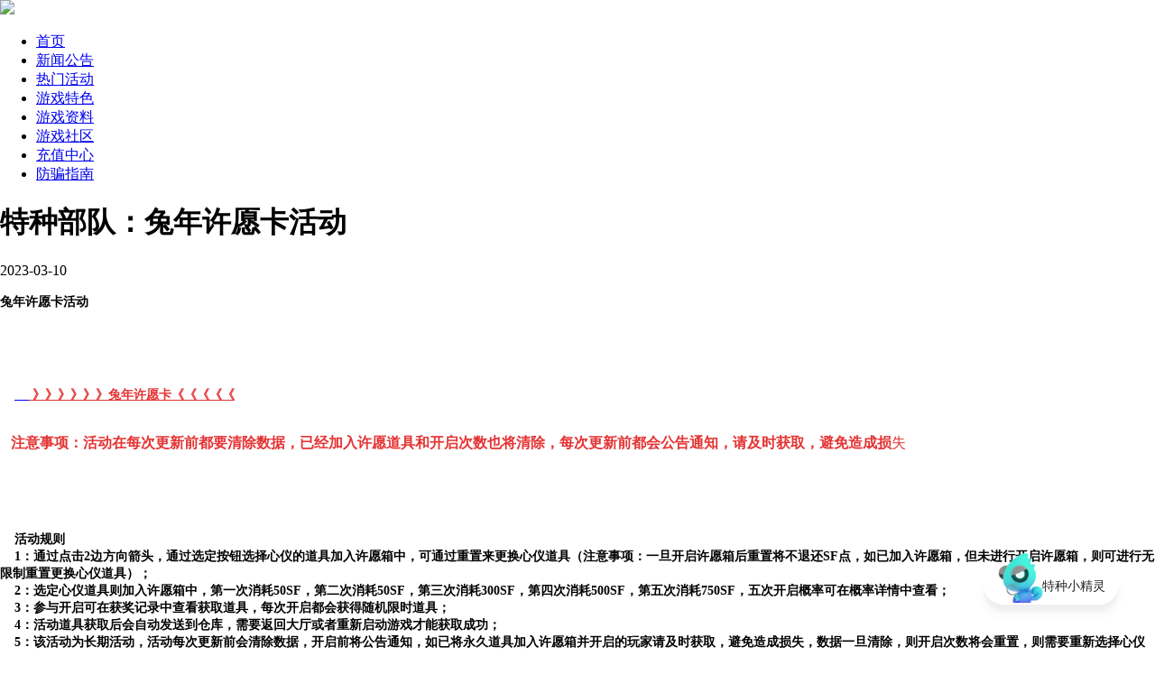

--- FILE ---
content_type: text/html; charset=utf-8
request_url: http://sf.8yx.com/news/read/id/7268.html
body_size: 10875
content:
<!DOCTYPE html>
<html>
<head>

    <meta charset="utf-8">
    <meta http-equiv="X-UA-Compatible" content="IE=edge">
	<meta name="viewport" content="width=device-width,intial-scale=0,maximum-scale=0,user-scalable=yes,shrink-to-fit=no">
    <title>《特种部队》官方网站-高逼真射击体验_创天互娱</title>
    <meta name="keywords" content="特种部队,SF online,特种部队online,创天特种部队,特种部队2,特种部队ol,特种部队官网下载,SF官网,FPS网络游戏,射击游戏,创天互娱">
    <meta name="description" content="《特种部队》是由创天互娱独家代理的一款FPS网游。游戏采用全局光源特效勾勒出逼真的游戏画面，好莱坞顶级声效团队制作真实的射击音效。丰富多样的游戏元素使《特种部队》比传统FPS游戏更真实、爽快。">
    <link rel="stylesheet" type="text/css" href="/Public/Home/css/main.css?_time=1768835809">
    <script type="text/javascript" src="/Public/Home/js/jquery-1.9.0.min.js"></script>
    <script type="text/javascript" src="/Public/Home/js/jquery.SuperSlide.2.1.1.js"></script>
    <script type="text/javascript" src="/Public/Home/js/common.js"></script>
    <script type="text/javascript" src="/Public/Home/js/base.js"></script>
	<script type="text/javascript" src="http://www.8yx.com/Public/Home/js/filter.js"></script>
</head>
<body class="mainbg">
<div class="wrap">
	    <div class="header">
        <div class="w1200">
            <div  class="logo"><a href="/"><img src="/Public/Home/images/top_logo.png"> </a> </div>
            <div class="nav ">
                <ul>
                    <li><a href="/main/index.html#p1">首页</a></li>
                                                    <li><a href="/main/index.html#p2">新闻公告</a></li>
                                                    <li><a href="/main/index.html#p3">热门活动</a></li>
                                                    <li><a href="/main/index.html#p4">游戏特色</a></li>
                                                                                <li><a href="/datum/index.html" >游戏资料</a></li>                            <li><a href="http://bbs.8yx.com/" target="_blank">游戏社区</a></li>                            <li><a href="http://pay.8yx.com/payment/index.html" target="_blank">充值中心</a></li>                            <li><a href="http://sf.8yx.com/fangpianzhinan.pdf" target="_blank">防骗指南</a></li>                </ul>
            </div>
            <a href="/news/download.html" class="m_down"></a>
            <a href="http://www.8yx.com/member/regist.html" target="_blank" class="m_reg"></a>
        </div>
    </div>
<div class="ny_news_bg"></div>
<div class="container">
    <div class="w1200">
        <div class="content">
            <div class="title_info">
                <a href="/news/index.html" class="ny_news_back"></a>
                <h1>特种部队：兔年许愿卡活动</h1>
                <p>2023-03-10</p>
            </div>
            <div class="ny_content">
                <span><span style="font-size:14px;"><b>兔年许愿卡活动</b></span><br />
</span><span></span><span></span><span></span>
<p>
	<br />
</p>
<p>
	<br />
</p>
<span><strong><span style="font-size:14px;">&nbsp; &nbsp;&nbsp;<a href="http://sf.8yx.com/general/main/id/20230203.html" target="_blank">&nbsp;</a></span></strong><a href="http://sf.8yx.com/new/main/id/xyk.html" target="_blank"><u><span style="color:#E53333;font-size:14px;"><strong>&nbsp;&nbsp;&nbsp;</strong></span></u><span style="color:#E53333;font-size:14px;"><u><strong>&nbsp;</strong></u></span><span style="color:#E53333;font-size:14px;"><u><strong>》》》》》》兔年许愿卡《《《《《</strong></u></span></a></span><span></span><span style="background-color:#000000;"></span><br />
<p>
	<br />
&nbsp; &nbsp;<strong><span style="color:#E53333;">注意事项：活动在每次更新前都要清除数据，已经加入许愿道具和开启次数也将清除，每次更新前都会公告通知，请及时获取，避免造成损</span></strong><span style="color:#E53333;">失</span>
</p>
<p>
	&nbsp; &nbsp;<strong>&nbsp; &nbsp; &nbsp;</strong>
</p>
<br />
<span style="font-size:14px;"><strong>&nbsp; &nbsp;<br />
<span style="font-size:14px;"><strong>&nbsp; &nbsp; 活动规则</strong></span><br />
<span><strong><span style="font-size:14px;">&nbsp;&nbsp;&nbsp;&nbsp;1：通过点击2边方向箭头，通过选定按钮选择心仪的道具加入许愿箱中，可通过重置来更换心仪道具（注意事项：一旦开启许愿箱后重置将不退还SF点，如已加入许愿箱，但未进行开启许愿箱，则可进行无限制重置更换心仪道具）；<br />
&nbsp;&nbsp;&nbsp;&nbsp;2：选定心仪道具则加入许愿箱中，第一次消耗50SF，第二次消耗50SF，第三次消耗300SF，第四次消耗500SF，第五次消耗750SF，五次开启概率可在概率详情中查看；<br />
&nbsp;&nbsp;&nbsp;&nbsp;3：参与开启可在获奖记录中查看获取道具，每次开启都会获得随机限时道具；<br />
&nbsp;&nbsp;&nbsp;&nbsp;4：活动道具获取后会自动发送到仓库，需要返回大厅或者重新启动游戏才能获取成功；<br />
&nbsp;&nbsp;&nbsp;&nbsp;5：该活动为长期活动，活动每次更新前会清除数据，开启前将公告通知，如已将永久道具加入许愿箱并开启的玩家请及时获取，避免造成损失，数据一旦清除，则开启次数将会重置，则需要重新选择心仪道具加入许愿箱；<br />
&nbsp;&nbsp;&nbsp;&nbsp;6：活动为虚拟道具，不折现，不回退<br />
</span></strong><br />
<div>
	<br />
</div>
</span><br />
<p>
	<br />
</p>
<p>
	<br />
</p>
<br />
<br />
<br />
<br />
<br />
<span style="font-size:14px;"><strong>&nbsp; &nbsp; &nbsp; &nbsp; &nbsp; &nbsp; &nbsp; &nbsp; &nbsp; &nbsp; &nbsp; &nbsp; &nbsp; &nbsp; &nbsp; &nbsp; &nbsp; &nbsp; &nbsp; &nbsp; &nbsp; &nbsp; &nbsp; &nbsp; &nbsp; &nbsp; &nbsp; &nbsp; &nbsp; &nbsp; &nbsp; &nbsp; &nbsp; &nbsp; &nbsp; &nbsp; &nbsp; &nbsp; &nbsp; &nbsp; &nbsp; &nbsp; &nbsp; &nbsp; &nbsp; &nbsp; &nbsp; &nbsp; &nbsp; &nbsp; &nbsp; &nbsp; &nbsp; &nbsp; &nbsp; &nbsp; &nbsp; &nbsp; &nbsp; &nbsp; &nbsp; &nbsp; &nbsp; &nbsp; &nbsp; &nbsp; &nbsp; &nbsp; &nbsp; &nbsp; &nbsp; &nbsp; &nbsp; &nbsp; &nbsp; &nbsp; &nbsp; &nbsp; &nbsp; &nbsp; &nbsp; &nbsp; &nbsp; &nbsp; &nbsp; &nbsp; &nbsp; &nbsp; &nbsp; &nbsp; &nbsp; &nbsp; &nbsp; &nbsp; &nbsp; 《特种部队》运营组</strong></span><br />
<span style="font-size:14px;"><strong>&nbsp; &nbsp; &nbsp; &nbsp; &nbsp; &nbsp; &nbsp; &nbsp; &nbsp; &nbsp; &nbsp; &nbsp; &nbsp; &nbsp; &nbsp; &nbsp; &nbsp; &nbsp; &nbsp; &nbsp; &nbsp; &nbsp; &nbsp; &nbsp; &nbsp; &nbsp; &nbsp; &nbsp; &nbsp; &nbsp; &nbsp; &nbsp; &nbsp; &nbsp; &nbsp; &nbsp; &nbsp; &nbsp; &nbsp; &nbsp; &nbsp; &nbsp; &nbsp; &nbsp; &nbsp; &nbsp; &nbsp; &nbsp; &nbsp; &nbsp; &nbsp; &nbsp; &nbsp; &nbsp; &nbsp; &nbsp; &nbsp; &nbsp; &nbsp; &nbsp; &nbsp; &nbsp; &nbsp; &nbsp; &nbsp; &nbsp; &nbsp; &nbsp; &nbsp; &nbsp; &nbsp; &nbsp; &nbsp; &nbsp; &nbsp; &nbsp; &nbsp; &nbsp; &nbsp; &nbsp; &nbsp; &nbsp; &nbsp; &nbsp; &nbsp; &nbsp; &nbsp; &nbsp; &nbsp; &nbsp; &nbsp; &nbsp; &nbsp; &nbsp; &nbsp; &nbsp; &nbsp; &nbsp;2023年2月3日</strong></span></strong></span><span><strong><span style="font-size:14px;"><br />
<br />
<br />
<br />
<br />
<br />
<br />
</span></strong><br />
<div>
	<br />
</div>
</span><br />
<p>
	<br />
</p>
<p>
	<br />
</p>
<br />
<br />
<br />
<br />
<br />
<span style="font-size:14px;"><strong>&nbsp; &nbsp; &nbsp; &nbsp; &nbsp; &nbsp; &nbsp; &nbsp; &nbsp; &nbsp; &nbsp; &nbsp; &nbsp; &nbsp; &nbsp; &nbsp; &nbsp; &nbsp; &nbsp; &nbsp; &nbsp; &nbsp; &nbsp; &nbsp; &nbsp; &nbsp; &nbsp; &nbsp; &nbsp; &nbsp; &nbsp; &nbsp; &nbsp; &nbsp; &nbsp; &nbsp; &nbsp; &nbsp; &nbsp; &nbsp; &nbsp; &nbsp; &nbsp; &nbsp; &nbsp; &nbsp; &nbsp; &nbsp; &nbsp; &nbsp; &nbsp; &nbsp; &nbsp; &nbsp; &nbsp; &nbsp; &nbsp; &nbsp; &nbsp; &nbsp; &nbsp; &nbsp; &nbsp; &nbsp; &nbsp; &nbsp; &nbsp; &nbsp; &nbsp; &nbsp; &nbsp; &nbsp; &nbsp; &nbsp; &nbsp; &nbsp; &nbsp; &nbsp; &nbsp; &nbsp; &nbsp; &nbsp; &nbsp; &nbsp; &nbsp; &nbsp; &nbsp; &nbsp; &nbsp; &nbsp; &nbsp; &nbsp; &nbsp; &nbsp; &nbsp; 《特种部队》运营组</strong></span><br />
<span style="font-size:14px;"><strong>&nbsp; &nbsp; &nbsp; &nbsp; &nbsp; &nbsp; &nbsp; &nbsp; &nbsp; &nbsp; &nbsp; &nbsp; &nbsp; &nbsp; &nbsp; &nbsp; &nbsp; &nbsp; &nbsp; &nbsp; &nbsp; &nbsp; &nbsp; &nbsp; &nbsp; &nbsp; &nbsp; &nbsp; &nbsp; &nbsp; &nbsp; &nbsp; &nbsp; &nbsp; &nbsp; &nbsp; &nbsp; &nbsp; &nbsp; &nbsp; &nbsp; &nbsp; &nbsp; &nbsp; &nbsp; &nbsp; &nbsp; &nbsp; &nbsp; &nbsp; &nbsp; &nbsp; &nbsp; &nbsp; &nbsp; &nbsp; &nbsp; &nbsp; &nbsp; &nbsp; &nbsp; &nbsp; &nbsp; &nbsp; &nbsp; &nbsp; &nbsp; &nbsp; &nbsp; &nbsp; &nbsp; &nbsp; &nbsp; &nbsp; &nbsp; &nbsp; &nbsp; &nbsp; &nbsp; &nbsp; &nbsp; &nbsp; &nbsp; &nbsp; &nbsp; &nbsp; &nbsp; &nbsp; &nbsp; &nbsp; &nbsp; &nbsp; &nbsp; &nbsp; &nbsp; &nbsp; &nbsp; &nbsp;2023年2月3日</strong></span>            </div>
</div>
</div>
</div>
<div class="clear"></div>
<div class="footer">
    <div class="w1200">
        <div class="flogo"><img src="/Public/Home/images/flogo.png"></div>
        <div class="finfo">
			<div class="fnav"><a href="http://www.8yx.com/About/index.html" style="margin-left: 0px;">关于创天</a>｜<a href="http://www.8yx.com/News/agre.html">用户协议</a>｜<a href="http://www.8yx.com/Custody/index.html">家长监护</a>｜<a href="http://www.8yx.com/About/kick.html">封号规则</a>｜<a href="http://www.8yx.com/Conact/index.html">联系我们</a>｜<a href="http://www.8yx.com/About/report.html" target="_blank">廉政举报</a> </div>
			<p>版权所有：西安创天网络科技有限责任公司 陕ICP备16013213号-2 陕ICP备16013213号-3 文网测字:[2007]006号 ISBN:978-7-86787-152-0</p>
            <p>增值电信业务经营许可证：陕B2-20180053  平台官网：www.9vf.com www.8yx.com</p>
            <p>健康游戏公告：抵制不良游戏 拒绝盗版游戏 注意自我保护 谨防受骗上当 适度游戏益脑 沉迷游戏伤身 合理安排时间 享受健康生活</p>
        </div>
    </div>
</div>
</div>
<div class="layer">
		<div class="layer_item">
			<a href="https://work.weixin.qq.com/kfid/kfc8b61286218da316d" class="qqbtn" target="_blank">在线客服</a>
			<a href="http://shang.qq.com/wpa/qunwpa?idkey=f21fd0397da17664b258bf2f6380b47d15dceff62176caad93dd3c57cfa07a56" class="qqbtn" target="_blank">官方QQ群</a>
		</div>
	</div><script src="http://bot.9vf.com/mecloud/dialog.min.js"></script>
<script>
	window.botDialog({
	from: "2c4f944a-859b-40e1-4d85-b14cebabbb3c"
 });
</script>
</body>
</html>

--- FILE ---
content_type: text/css
request_url: http://bot.9vf.com/mecloud/style/fabcaa97871555b68aa095335975e613.css
body_size: 2009
content:
html, body,canvas{margin: 0px;padding: 0px}
.clear{clear:both;height:0;line-height:0;font-size:0;overflow:hidden;visibility:hidden}
.clearfix:after{content:".";display:block;height:0;clear:both;visibility:hidden}
#Ct_bot_dialog{ position: fixed;font-family:PingFang SC,HEITI SC,Microsoft YaHei,STHeiti Light,sans-serif!important}
#Ct_bot_dialog .Ct_bot_weak{background-color:#fff;width:150px;height:44px;line-height:44px;text-align:center;border-radius:22px;color:rgba(0,0,0,.87);cursor:pointer;-webkit-box-shadow:0 12px 12px 0 rgba(9,7,7,.03),0 8px 4px 0 rgba(0,0,0,.04);box-shadow:0 12px 12px 0 rgba(9,7,7,.03),0 8px 4px 0 rgba(0,0,0,.04); position: relative;}
#Ct_bot_dialog .Ct_bot_weak:hover{color: #f7931e; background: #fafafa}
#Ct_bot_dialog .Ct_bot_weak .Ct_avatar{width:50px;vertical-align:middle; position: absolute; top: -14px; left: 16px;}
#Ct_bot_dialog .Ct_bot_weak .Ct_text{font-size:14px;vertical-align:middle;text-align: center; padding-left: 50px;}
#Ct_bot_dialog .Ct_Dialog{position:absolute;overflow:hidden;display:none;padding:8px;width:700px;height:600px;left:0px;bottom:-8px;-webkit-box-sizing:content-box;box-sizing:content-box}
#Ct_bot_dialog .Ct_care_dialog_wrapper{position:absolute;overflow:hidden;height:600px;border-radius:12px;-webkit-box-shadow:0 1.5px 3px 0 rgba(0,0,0,.06),0 1.5px 3px 0 rgba(0,0,0,.08);box-shadow:0 1.5px 3px 0 rgba(0,0,0,.06),0 1.5px 3px 0 rgba(0,0,0,.08)}
#Ct_bot_dialog .Ct_Dialog .Ct_care_dialog_wrapper .dialog-fake-mask{background:0 0;width:100%;height:100%;position:absolute;top:0;left:0;visibility:hidden}
#Ct_bot_dialog .Ct_Dialog .Ct_care_dialog_wrapper .Ct-fake-header{position:absolute;top:0;width:100%;height:44px}
#Ct_bot_dialog .Ct_Dialog .Ct_care_dialog_wrapper .Ct-fake-header .Ct_bot_close{position:absolute;top:16px;left:16px;cursor:pointer; display: block; width: 16px; height: 16px; background: url("../image/close.png") no-repeat; background-size: cover}
#Ct_bot_dialog .Ct_Dialog .Ct_bot_frame{width:700px;height:600px;}


--- FILE ---
content_type: application/javascript
request_url: http://bot.9vf.com/mecloud/dialog.min.js
body_size: 3487
content:
!function(i){if(void 0===i)throw new Error("botDialog requires browser environment");var l=i.document,t=i.Math,r=l.getElementsByTagName("head")[0],f="http://bot.9vf.com",c=function(){return parseInt(1e4*t.random())+(new Date).valueOf()},s=(Object.prototype.toString,function(t){return"function"==typeof t}),u=function(e,r){var o;if("function"==typeof e)return o=Array.prototype.slice.call(arguments),Function.prototype.bind?e.bind(r,o):function(){var t=Array.prototype.slice.call(arguments);return e.apply(r,o.concat(t))}};function o(t){var r=this;new a(t)._each(function(t,e){r[t]=e})}function a(t){this._obj=t}o.prototype={serverApi:"/robot/dialogconfig",boturl:"/robot/detail.html"},a.prototype={_each:function(t){var e,r=this._obj;for(e in r)r.hasOwnProperty(e)&&t(e,r[e]);return this},_extend:function(t){var r=this;new a(t)._each(function(t,e){r._obj[t]=e})}};function n(c){e="fabcaa97871555b68aa095335975e613.css",(t=l.createElement("link")).setAttribute("rel","stylesheet"),e=f+"/mecloud/style/"+e,t.setAttribute("href",e),r.appendChild(t);var t,s=l.createElement("div"),e=(s.style.zIndex=99999,s.id="Ct_bot_dialog",s.style.right="40px",s.style.bottom="50px",l.body.appendChild(s),'<div class="Ct_bot_weak"><img src="'+(c.avatar||f+"/mecloud/image/bot.png")+'" class="Ct_avatar"> <span class="Ct_text">'+(c.title||"智能客服")+"</span></div>");return s.innerHTML=(e+='<div class="Ct_Dialog Ct_care_dialog"><div class="Ct_care_dialog_wrapper"><div class="dialog-fake-mask"></div>')+'<div class="Ct-fake-header Ct-draggable"><a class="Ct_bot_close"></a></div>'+'<iframe allowfullscreen="true" class="Ct_bot_frame" name="ctcare-dialog" src="about:blank" frameborder="0"></iframe></div></div>',s.querySelector(".Ct_bot_weak").addEventListener("click",function(){{var a=s,n=c;let t=a.querySelector(".Ct_Dialog"),e=a.querySelector(".Ct_bot_frame"),r=d(f,n.botpath,{from:n.from});e.src=r,t.style.display="block";var i=0,l=0;let o=setInterval(function(){i<=-710||1==l?(i=-710,l=1,clearInterval(o)):(i-=80,l+=.2),t.style.opacity=l,t.style.left=i+"px"},20)}}),s.querySelector(".Ct_bot_close").addEventListener("click",function(){{var r;let t=s.querySelector(".Ct_Dialog");var o=t.style.left,o=parseInt(o.replace("px","")),a=1;let e=setInterval(function(){-100<=o||a<=0?(o=-100,a=0,t.style.display="none",clearInterval(e)):(o+=40,a-=.2),t.style.opacity=a,t.style.left=o+"px"},20)}}),!0}function p(t,e,r){var o="BOT_KEY_"+e.from,a=i.localStorage.getItem(o);if(null!=a&&""!=a)return r(a);if(a=t,t={from:e.from,sourceURL:i.location.host,_input_charset:"utf-8"},!s(e=function(t,e){try{if(1!=e.success)throw new Error("Data exception");i.localStorage.setItem(o,JSON.stringify(e.data)),r(JSON.stringify(e.data))}catch(t){return console.error("Parameter error"),!1}i[t]=void 0;try{delete i[t]}catch(t){console.error("delete window object error")}}))throw new Error("Unable to load configuration file");var n="callback_json_"+c(),n=(i[n]=u(e,n),t.callback=n,d(f,a,t));l.write('<script src="'+n+'"><\/script>')}var d=function(t,e,r){var o,r=(e=0!==(e=(e=e).replace(/\/+/g,"/")).indexOf("/")?"/"+e:e)+((e=r)?(o="?",new a(e)._each(function(t,e){"string"!=typeof e&&"number"!=typeof e&&"boolean"!=typeof e||(o=o+encodeURIComponent(t)+"="+encodeURIComponent(e)+"&")}),(o="?"===o?"":o).replace(/&$/,"")):"");return r=t?t+r:r};i.botDialog=function(t){var e=new o(t);p(e.serverApi,e,function(t){try{(t=JSON.parse(t)).botpath=e.boturl;n(t)}catch(t){console.error("html appendChild error"+t)}})}}(window);

--- FILE ---
content_type: text/javascript;charset=UTF-8
request_url: http://bot.9vf.com/robot/dialogconfig?from=2c4f944a-859b-40e1-4d85-b14cebabbb3c&sourceURL=sf.8yx.com&_input_charset=utf-8&callback=callback_json_1768835815338
body_size: 285
content:
callback_json_1768835815338({"success":1,"data":{"version":"v0.0.1","appId":"2c4f944a-859b-40e1-4d85-b14cebabbb3c","avatar":"http:\/\/bot.9vf.com\/storage\/image\/20230713\/e0faf960d1a67026f82fba123dc4e815.png","from":"2c4f944a-859b-40e1-4d85-b14cebabbb3c","title":"特种小精灵"}})